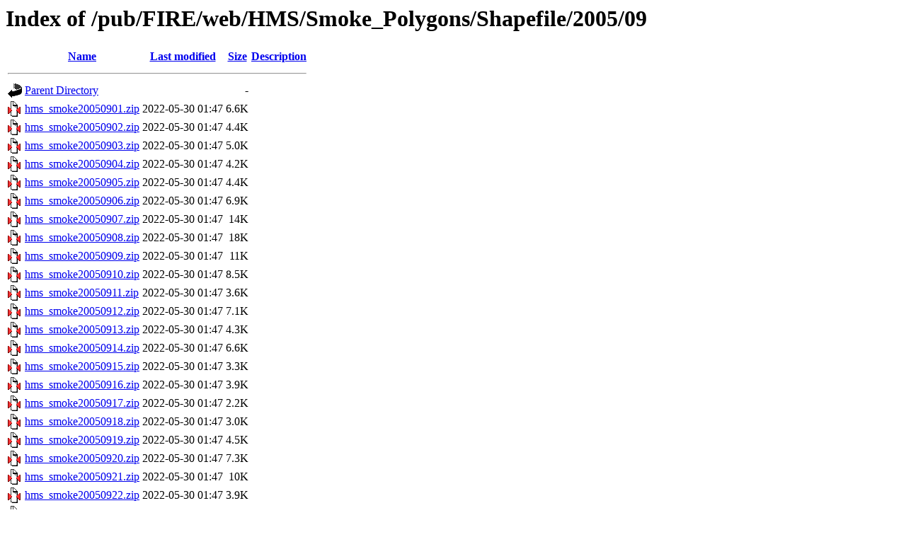

--- FILE ---
content_type: text/html;charset=UTF-8
request_url: https://satepsanone.nesdis.noaa.gov/pub/FIRE/web/HMS/Smoke_Polygons/Shapefile/2005/09/?C=M;O=A
body_size: 625
content:
<!DOCTYPE HTML PUBLIC "-//W3C//DTD HTML 3.2 Final//EN">
<html>
 <head>
  <title>Index of /pub/FIRE/web/HMS/Smoke_Polygons/Shapefile/2005/09</title>
 </head>
 <body>
<h1>Index of /pub/FIRE/web/HMS/Smoke_Polygons/Shapefile/2005/09</h1>
  <table>
   <tr><th valign="top"><img src="/icons/blank.gif" alt="[ICO]"></th><th><a href="?C=N;O=D">Name</a></th><th><a href="?C=M;O=A">Last modified</a></th><th><a href="?C=S;O=A">Size</a></th><th><a href="?C=D;O=A">Description</a></th></tr>
   <tr><th colspan="5"><hr></th></tr>
<tr><td valign="top"><img src="/icons/back.gif" alt="[PARENTDIR]"></td><td><a href="/pub/FIRE/web/HMS/Smoke_Polygons/Shapefile/2005/">Parent Directory</a></td><td>&nbsp;</td><td align="right">  - </td><td>&nbsp;</td></tr>
<tr><td valign="top"><img src="/icons/compressed.gif" alt="[   ]"></td><td><a href="hms_smoke20050901.zip">hms_smoke20050901.zip</a></td><td align="right">2022-05-30 01:47  </td><td align="right">6.6K</td><td>&nbsp;</td></tr>
<tr><td valign="top"><img src="/icons/compressed.gif" alt="[   ]"></td><td><a href="hms_smoke20050902.zip">hms_smoke20050902.zip</a></td><td align="right">2022-05-30 01:47  </td><td align="right">4.4K</td><td>&nbsp;</td></tr>
<tr><td valign="top"><img src="/icons/compressed.gif" alt="[   ]"></td><td><a href="hms_smoke20050903.zip">hms_smoke20050903.zip</a></td><td align="right">2022-05-30 01:47  </td><td align="right">5.0K</td><td>&nbsp;</td></tr>
<tr><td valign="top"><img src="/icons/compressed.gif" alt="[   ]"></td><td><a href="hms_smoke20050904.zip">hms_smoke20050904.zip</a></td><td align="right">2022-05-30 01:47  </td><td align="right">4.2K</td><td>&nbsp;</td></tr>
<tr><td valign="top"><img src="/icons/compressed.gif" alt="[   ]"></td><td><a href="hms_smoke20050905.zip">hms_smoke20050905.zip</a></td><td align="right">2022-05-30 01:47  </td><td align="right">4.4K</td><td>&nbsp;</td></tr>
<tr><td valign="top"><img src="/icons/compressed.gif" alt="[   ]"></td><td><a href="hms_smoke20050906.zip">hms_smoke20050906.zip</a></td><td align="right">2022-05-30 01:47  </td><td align="right">6.9K</td><td>&nbsp;</td></tr>
<tr><td valign="top"><img src="/icons/compressed.gif" alt="[   ]"></td><td><a href="hms_smoke20050907.zip">hms_smoke20050907.zip</a></td><td align="right">2022-05-30 01:47  </td><td align="right"> 14K</td><td>&nbsp;</td></tr>
<tr><td valign="top"><img src="/icons/compressed.gif" alt="[   ]"></td><td><a href="hms_smoke20050908.zip">hms_smoke20050908.zip</a></td><td align="right">2022-05-30 01:47  </td><td align="right"> 18K</td><td>&nbsp;</td></tr>
<tr><td valign="top"><img src="/icons/compressed.gif" alt="[   ]"></td><td><a href="hms_smoke20050909.zip">hms_smoke20050909.zip</a></td><td align="right">2022-05-30 01:47  </td><td align="right"> 11K</td><td>&nbsp;</td></tr>
<tr><td valign="top"><img src="/icons/compressed.gif" alt="[   ]"></td><td><a href="hms_smoke20050910.zip">hms_smoke20050910.zip</a></td><td align="right">2022-05-30 01:47  </td><td align="right">8.5K</td><td>&nbsp;</td></tr>
<tr><td valign="top"><img src="/icons/compressed.gif" alt="[   ]"></td><td><a href="hms_smoke20050911.zip">hms_smoke20050911.zip</a></td><td align="right">2022-05-30 01:47  </td><td align="right">3.6K</td><td>&nbsp;</td></tr>
<tr><td valign="top"><img src="/icons/compressed.gif" alt="[   ]"></td><td><a href="hms_smoke20050912.zip">hms_smoke20050912.zip</a></td><td align="right">2022-05-30 01:47  </td><td align="right">7.1K</td><td>&nbsp;</td></tr>
<tr><td valign="top"><img src="/icons/compressed.gif" alt="[   ]"></td><td><a href="hms_smoke20050913.zip">hms_smoke20050913.zip</a></td><td align="right">2022-05-30 01:47  </td><td align="right">4.3K</td><td>&nbsp;</td></tr>
<tr><td valign="top"><img src="/icons/compressed.gif" alt="[   ]"></td><td><a href="hms_smoke20050914.zip">hms_smoke20050914.zip</a></td><td align="right">2022-05-30 01:47  </td><td align="right">6.6K</td><td>&nbsp;</td></tr>
<tr><td valign="top"><img src="/icons/compressed.gif" alt="[   ]"></td><td><a href="hms_smoke20050915.zip">hms_smoke20050915.zip</a></td><td align="right">2022-05-30 01:47  </td><td align="right">3.3K</td><td>&nbsp;</td></tr>
<tr><td valign="top"><img src="/icons/compressed.gif" alt="[   ]"></td><td><a href="hms_smoke20050916.zip">hms_smoke20050916.zip</a></td><td align="right">2022-05-30 01:47  </td><td align="right">3.9K</td><td>&nbsp;</td></tr>
<tr><td valign="top"><img src="/icons/compressed.gif" alt="[   ]"></td><td><a href="hms_smoke20050917.zip">hms_smoke20050917.zip</a></td><td align="right">2022-05-30 01:47  </td><td align="right">2.2K</td><td>&nbsp;</td></tr>
<tr><td valign="top"><img src="/icons/compressed.gif" alt="[   ]"></td><td><a href="hms_smoke20050918.zip">hms_smoke20050918.zip</a></td><td align="right">2022-05-30 01:47  </td><td align="right">3.0K</td><td>&nbsp;</td></tr>
<tr><td valign="top"><img src="/icons/compressed.gif" alt="[   ]"></td><td><a href="hms_smoke20050919.zip">hms_smoke20050919.zip</a></td><td align="right">2022-05-30 01:47  </td><td align="right">4.5K</td><td>&nbsp;</td></tr>
<tr><td valign="top"><img src="/icons/compressed.gif" alt="[   ]"></td><td><a href="hms_smoke20050920.zip">hms_smoke20050920.zip</a></td><td align="right">2022-05-30 01:47  </td><td align="right">7.3K</td><td>&nbsp;</td></tr>
<tr><td valign="top"><img src="/icons/compressed.gif" alt="[   ]"></td><td><a href="hms_smoke20050921.zip">hms_smoke20050921.zip</a></td><td align="right">2022-05-30 01:47  </td><td align="right"> 10K</td><td>&nbsp;</td></tr>
<tr><td valign="top"><img src="/icons/compressed.gif" alt="[   ]"></td><td><a href="hms_smoke20050922.zip">hms_smoke20050922.zip</a></td><td align="right">2022-05-30 01:47  </td><td align="right">3.9K</td><td>&nbsp;</td></tr>
<tr><td valign="top"><img src="/icons/compressed.gif" alt="[   ]"></td><td><a href="hms_smoke20050923.zip">hms_smoke20050923.zip</a></td><td align="right">2022-05-30 01:47  </td><td align="right">1.9K</td><td>&nbsp;</td></tr>
<tr><td valign="top"><img src="/icons/compressed.gif" alt="[   ]"></td><td><a href="hms_smoke20050924.zip">hms_smoke20050924.zip</a></td><td align="right">2022-05-30 01:47  </td><td align="right">6.4K</td><td>&nbsp;</td></tr>
<tr><td valign="top"><img src="/icons/compressed.gif" alt="[   ]"></td><td><a href="hms_smoke20050925.zip">hms_smoke20050925.zip</a></td><td align="right">2022-05-30 01:47  </td><td align="right">6.2K</td><td>&nbsp;</td></tr>
<tr><td valign="top"><img src="/icons/compressed.gif" alt="[   ]"></td><td><a href="hms_smoke20050926.zip">hms_smoke20050926.zip</a></td><td align="right">2022-05-30 01:47  </td><td align="right">3.4K</td><td>&nbsp;</td></tr>
<tr><td valign="top"><img src="/icons/compressed.gif" alt="[   ]"></td><td><a href="hms_smoke20050927.zip">hms_smoke20050927.zip</a></td><td align="right">2022-05-30 01:47  </td><td align="right">7.9K</td><td>&nbsp;</td></tr>
<tr><td valign="top"><img src="/icons/compressed.gif" alt="[   ]"></td><td><a href="hms_smoke20050928.zip">hms_smoke20050928.zip</a></td><td align="right">2022-05-30 01:47  </td><td align="right"> 14K</td><td>&nbsp;</td></tr>
<tr><td valign="top"><img src="/icons/compressed.gif" alt="[   ]"></td><td><a href="hms_smoke20050929.zip">hms_smoke20050929.zip</a></td><td align="right">2022-05-30 01:47  </td><td align="right"> 10K</td><td>&nbsp;</td></tr>
<tr><td valign="top"><img src="/icons/compressed.gif" alt="[   ]"></td><td><a href="hms_smoke20050930.zip">hms_smoke20050930.zip</a></td><td align="right">2022-05-30 01:47  </td><td align="right">8.4K</td><td>&nbsp;</td></tr>
   <tr><th colspan="5"><hr></th></tr>
</table>
</body></html>
